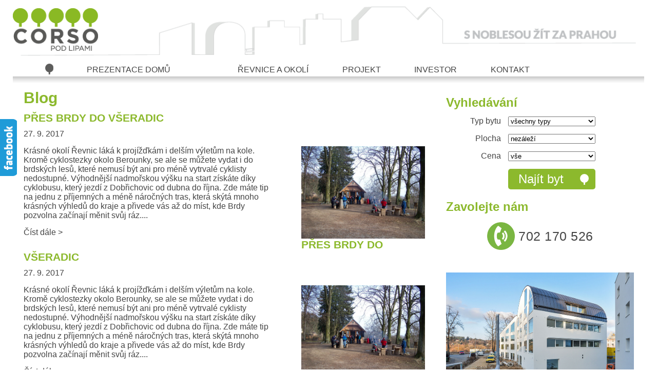

--- FILE ---
content_type: text/html; charset=UTF-8
request_url: https://www.corsopodlipami.cz/cs/blog
body_size: 8512
content:

<!DOCTYPE html>
<html>
	<head>
		<title>Corso - Blog</title>
		<meta http-equiv="content-language" content="cs" />
		<meta name="description" content="Corso - Blog" />
		<meta charset="UTF-8">
		<script>(function(w,d,s,l,i){w[l]=w[l]||[];w[l].push({'gtm.start':new Date().getTime(),event:'gtm.js'});var f=d.getElementsByTagName(s)[0],j=d.createElement(s),dl=l!='dataLayer'?'&l='+l:'';j.async=true;j.src='https://www.googletagmanager.com/gtm.js?id='+i+dl;f.parentNode.insertBefore(j,f);})(window,document,'script','dataLayer','GTM-PKVPMHN');</script>
		<meta name="viewport" content="width=device-width, minimum-scale=1.0, maximum-scale=1.0">
		<link rel="stylesheet" type="text/css" href="./../css/style.css">
		<link rel="stylesheet" href="./../fancybox/source/jquery.fancybox.css?v=2.1.5" type="text/css" media="screen">
		<script type="text/javascript" src="./../js/jquery-1.10.2.min.js"></script>
		<script type="text/javascript" src="./../fancybox/source/jquery.fancybox.pack.js?v=2.1.5"></script>
		<script type="text/javascript" src="./../responsiveTables/ng_responsive_tables.js"></script>
		<script type="text/javascript" src="./../js/jquery.tablesorter.min.js"></script>
		<script type="text/javascript" src="./../js/jquery.call.js"></script>
		<script type="text/javascript">
			$(document).ready(function() {
				$(".responsive").tablesorter();

				jQuery(function() {
					$('.responsive').ngResponsiveTables({
						smallPaddingCharNo : 13,
						mediumPaddingCharNo : 18,
						largePaddingCharNo : 30
					});
				});
			});
		</script>
		<!--[if lt IE 9]>
		<script src="http://html5shiv.googlecode.com/svn/trunk/html5.js"></script>
		<![endif]-->
	</head>
	<body class="cs" id="page">
	    <noscript><iframe src="https://www.googletagmanager.com/ns.html?id=GTM-PKVPMHN" height="0" width="0" style="display:none;visibility:hidden"></iframe></noscript>
		<header>
			<div class="wrapper">
				<a href="https://www.facebook.com/corsopodlipami/?fref=ts" class="facebook">&nbsp;</a>
				<a href="./../"><img class="logo" alt="Vítejte na corso.cz" src="./../pcs/logo.png"></a>
				<img class="profileIlu" alt="S noblesou žít za Prahou" src="./../pcs/zahlavi.gif">
				<!--<div class="langMenu">
					<a href="./../cs/blog" class="active">cz</a>
					<a href="./../en/blog">en</a>
				</div>-->
				<nav>
					<a href="./../" class="hmp">&nbsp;</a>
					<a href="./../cs/prezentace">Prezentace domů</a>
					<a href=""></a>
					<a href="./../cs/okoli">Řevnice a okolí</a>
					<a href="./../cs/projekt">Projekt</a>
					<a href="./../cs/investor">Investor</a>
					<a href="./../cs/kontakt">Kontakt</a>
					<span class="menuSwitch">&nbsp;</span>
					<span class="shadow">&nbsp;</span>
				</nav>
				<div class="reset"></div>
			</div>
		</header>



		<section>
  			<div class="wrapper">
  				<div class="centralCol">
  					<!--<div class="slideshowHolder">
	  						<a href="#" class="slideshow" id="slideshow1">
	  							<img src="./../pcs/int1.jpg" alt="">
	  							<strong>S noblesou žít za Prahou</strong>
	  							<div class="reset"></div>
	  						</a>
  					</div>-->
  					<h1>Blog</h1>
  					        
  					<article class="blogUnit">
  						<a href="./../cs/pres-brdy-do-vseradic">
	  						<h2>PŘES BRDY DO VŠERADIC</h2>
	  						<p class="date">27. 9. 2017</p>
	  						<div class="blogContent">
	  							<div class="blogText">
			  						<p>
			  							Krásné okolí Řevnic láká k projížďkám i delším výletům na kole. Kromě cyklostezky okolo Berounky, se ale se můžete vydat i do brdských lesů, které nemusí být ani pro méně vytrvalé cyklisty nedostupné. Výhodnější nadmořskou výšku na start získáte díky cyklobusu, který jezdí z Dobřichovic od dubna do října. Zde máte tip na jednu z příjemných a méně náročných tras, která skýtá mnoho krásných výhledů do kraje a přivede vás až do míst, kde Brdy pozvolna začínají měnit svůj ráz....
			  						</p>
			  						<p class="seeMore">Číst dále &gt;</p>
		  						</div>
		  						<div class="blogIlu">
		  							<img src="./../galerie/stranky/45/mnek-skalka_oberstven.jpg" class="image" alt="">
		  						</div>
	  						</div>
  						</a>
  					</article>
        
  					<article class="blogUnit">
  						<a href="./../cs/pres-brdy-do-vseradic">
	  						<h2>PŘES BRDY DO VŠERADIC</h2>
	  						<p class="date">27. 9. 2017</p>
	  						<div class="blogContent">
	  							<div class="blogText">
			  						<p>
			  							Krásné okolí Řevnic láká k projížďkám i delším výletům na kole. Kromě cyklostezky okolo Berounky, se ale se můžete vydat i do brdských lesů, které nemusí být ani pro méně vytrvalé cyklisty nedostupné. Výhodnější nadmořskou výšku na start získáte díky cyklobusu, který jezdí z Dobřichovic od dubna do října. Zde máte tip na jednu z příjemných a méně náročných tras, která skýtá mnoho krásných výhledů do kraje a přivede vás až do míst, kde Brdy pozvolna začínají měnit svůj ráz....
			  						</p>
			  						<p class="seeMore">Číst dále &gt;</p>
		  						</div>
		  						<div class="blogIlu">
		  							<img src="./../galerie/stranky/45/mnek-skalka_oberstven.jpg" class="image" alt="">
		  						</div>
	  						</div>
  						</a>
  					</article>
        
  					<article class="blogUnit">
  						<a href="./../cs/za-kulturou-do-lesa">
	  						<h2>ZA KULTUROU DO LESA</h2>
	  						<p class="date">22. 9. 2017</p>
	  						<div class="blogContent">
	  							<div class="blogText">
			  						<p>
			  							Začátkem léta začnou během víkendu od řevnického nádraží přes náměstí proudit skupinky lidí směřujících nahoru do lesa. Zatímco v dopoledních hodinách jde o turisty nebo houbaře, k večeru je téměř jisté, že je jejich cílem místní Lesní divadlo....
			  						</p>
			  						<p class="seeMore">Číst dále &gt;</p>
		  						</div>
		  						<div class="blogIlu">
		  							<img src="./../galerie/stranky/44/img_2347.jpg" class="image" alt="">
		  						</div>
	  						</div>
  						</a>
  					</article>
        
  					<article class="blogUnit">
  						<a href="./../cs/za-kulturou-do-lesa">
	  						<h2>ZA KULTUROU DO LESA</h2>
	  						<p class="date">22. 9. 2017</p>
	  						<div class="blogContent">
	  							<div class="blogText">
			  						<p>
			  							Začátkem léta začnou během víkendu od řevnického nádraží přes náměstí proudit skupinky lidí směřujících nahoru do lesa. Zatímco v dopoledních hodinách jde o turisty nebo houbaře, k večeru je téměř jisté, že je jejich cílem místní Lesní divadlo....
			  						</p>
			  						<p class="seeMore">Číst dále &gt;</p>
		  						</div>
		  						<div class="blogIlu">
		  							<img src="./../galerie/stranky/44/img_2347.jpg" class="image" alt="">
		  						</div>
	  						</div>
  						</a>
  					</article>
        
  					<article class="blogUnit">
  						<a href="./../cs/trendy-v-bydleni">
	  						<h2>CO TEĎ LETÍ V BYDLENÍ?</h2>
	  						<p class="date">4. 9. 2017</p>
	  						<div class="blogContent">
	  							<div class="blogText">
			  						<p>
			  							Jít s dobou a být za každou cenu moderní se leckdy nevyplácí a o bydlení to platí zvlášť. Novou kuchyň, koupelnu či sedačku totiž nezměníte tak snadno jako kabát. Současné trendy v bydlení jsou ale protentokrát velmi přívětivé a dá se říci, že když se jim přizpůsobíte, získáte velmi útulný a nadčasový interiér, který nebudete mít potřebu měnit ani za deset let....
			  						</p>
			  						<p class="seeMore">Číst dále &gt;</p>
		  						</div>
		  						<div class="blogIlu">
		  							<img src="./../galerie/stranky/43/lonice.jpg" class="image" alt="">
		  						</div>
	  						</div>
  						</a>
  					</article>
        
  					<article class="blogUnit">
  						<a href="./../cs/trendy-v-bydleni">
	  						<h2>CO TEĎ LETÍ V BYDLENÍ?</h2>
	  						<p class="date">4. 9. 2017</p>
	  						<div class="blogContent">
	  							<div class="blogText">
			  						<p>
			  							Jít s dobou a být za každou cenu moderní se leckdy nevyplácí a o bydlení to platí zvlášť. Novou kuchyň, koupelnu či sedačku totiž nezměníte tak snadno jako kabát. Současné trendy v bydlení jsou ale protentokrát velmi přívětivé a dá se říci, že když se jim přizpůsobíte, získáte velmi útulný a nadčasový interiér, který nebudete mít potřebu měnit ani za deset let....
			  						</p>
			  						<p class="seeMore">Číst dále &gt;</p>
		  						</div>
		  						<div class="blogIlu">
		  							<img src="./../galerie/stranky/43/lonice.jpg" class="image" alt="">
		  						</div>
	  						</div>
  						</a>
  					</article>
        
  					<article class="blogUnit">
  						<a href="./../cs/10-duvodu-proc-bydlet-za-prahou">
	  						<h2>10 DŮVODŮ, PROČ BYDLET ZA PRAHOU</h2>
	  						<p class="date">17. 8. 2017</p>
	  						<div class="blogContent">
	  							<div class="blogText">
			  						<p>
			  							V Praze je blaze, ale za humny je ještě lépe. Žít mimo ruch velkoměsta má prostě něco do sebe. A my v Řevnicích moc dobře víme, proč by nás odsud nedostali ani za nic....
			  						</p>
			  						<p class="seeMore">Číst dále &gt;</p>
		  						</div>
		  						<div class="blogIlu">
		  							<img src="./../galerie/stranky/42/24314a6f.jpg" class="image" alt="">
		  						</div>
	  						</div>
  						</a>
  					</article>
        
  					<article class="blogUnit">
  						<a href="./../cs/10-duvodu-proc-bydlet-za-prahou">
	  						<h2>10 DŮVODŮ, PROČ BYDLET ZA PRAHOU</h2>
	  						<p class="date">17. 8. 2017</p>
	  						<div class="blogContent">
	  							<div class="blogText">
			  						<p>
			  							V Praze je blaze, ale za humny je ještě lépe. Žít mimo ruch velkoměsta má prostě něco do sebe. A my v Řevnicích moc dobře víme, proč by nás odsud nedostali ani za nic....
			  						</p>
			  						<p class="seeMore">Číst dále &gt;</p>
		  						</div>
		  						<div class="blogIlu">
		  							<img src="./../galerie/stranky/42/24314a6f.jpg" class="image" alt="">
		  						</div>
	  						</div>
  						</a>
  					</article>
        
  					<article class="blogUnit">
  						<a href="./../cs/wwwcorsopodlipamicz-3">
	  						<h2>NA KOLE KOLEM BEROUNKY</h2>
	  						<p class="date">27. 5. 2017</p>
	  						<div class="blogContent">
	  							<div class="blogText">
			  						<p>
			  							Pro jízdu na kole jsou Řevnice svojí polohou doslova předurčené. Ne nadarmo se v okolí města v průběhu roku koná hned několik amatérských cyklistických závodů. Terény si zde nabízí velmi různorodé. Od pohodové projížďky po březích Berounky až po strmé výstupy na vrcholky Brd a následné adrenalinové sjezdy koryty vyschlých potoků dolů do údolí. My se dnes zaměříme na první možnost…...
			  						</p>
			  						<p class="seeMore">Číst dále &gt;</p>
		  						</div>
		  						<div class="blogIlu">
		  							<img src="./../galerie/stranky/39/img_2944_uprava.jpg" class="image" alt="">
		  						</div>
	  						</div>
  						</a>
  					</article>
        
  					<article class="blogUnit">
  						<a href="./../cs/wwwcorsopodlipamicz-3">
	  						<h2>NA KOLE KOLEM BEROUNKY</h2>
	  						<p class="date">27. 5. 2017</p>
	  						<div class="blogContent">
	  							<div class="blogText">
			  						<p>
			  							Pro jízdu na kole jsou Řevnice svojí polohou doslova předurčené. Ne nadarmo se v okolí města v průběhu roku koná hned několik amatérských cyklistických závodů. Terény si zde nabízí velmi různorodé. Od pohodové projížďky po březích Berounky až po strmé výstupy na vrcholky Brd a následné adrenalinové sjezdy koryty vyschlých potoků dolů do údolí. My se dnes zaměříme na první možnost…...
			  						</p>
			  						<p class="seeMore">Číst dále &gt;</p>
		  						</div>
		  						<div class="blogIlu">
		  							<img src="./../galerie/stranky/39/img_2944_uprava.jpg" class="image" alt="">
		  						</div>
	  						</div>
  						</a>
  					</article>
        
  					<article class="blogUnit">
  						<a href="./../cs/wwwcorsopodlipamicz-2">
	  						<h2>VZDĚLÁNÍ NA PRVNÍM MÍSTĚ</h2>
	  						<p class="date">17. 5. 2017</p>
	  						<div class="blogContent">
	  							<div class="blogText">
			  						<p>
			  							Jedním z nejdůležitějších kritérií při výběru nového domova je pro rodiny s malými dětmi dostupnost kvalitních vzdělávacích institucí. Nikdo nechce dělat každý den svým dětem taxikáře a vozit je do školy přes dva okresy. Jak jsou na tom z tohoto hlediska Řevnice? Jedním slovem skvěle! Základní škola se nachází necelých pět minut chůze od Corsa Pod Lipami a mateřská školka jen o dvě minuty dále....
			  						</p>
			  						<p class="seeMore">Číst dále &gt;</p>
		  						</div>
		  						<div class="blogIlu">
		  							<img src="./../galerie/stranky/38/shutterstock_377462956.jpg" class="image" alt="">
		  						</div>
	  						</div>
  						</a>
  					</article>
        
  					<article class="blogUnit">
  						<a href="./../cs/wwwcorsopodlipamicz-2">
	  						<h2>VZDĚLÁNÍ NA PRVNÍM MÍSTĚ</h2>
	  						<p class="date">17. 5. 2017</p>
	  						<div class="blogContent">
	  							<div class="blogText">
			  						<p>
			  							Jedním z nejdůležitějších kritérií při výběru nového domova je pro rodiny s malými dětmi dostupnost kvalitních vzdělávacích institucí. Nikdo nechce dělat každý den svým dětem taxikáře a vozit je do školy přes dva okresy. Jak jsou na tom z tohoto hlediska Řevnice? Jedním slovem skvěle! Základní škola se nachází necelých pět minut chůze od Corsa Pod Lipami a mateřská školka jen o dvě minuty dále....
			  						</p>
			  						<p class="seeMore">Číst dále &gt;</p>
		  						</div>
		  						<div class="blogIlu">
		  							<img src="./../galerie/stranky/38/shutterstock_377462956.jpg" class="image" alt="">
		  						</div>
	  						</div>
  						</a>
  					</article>
        
  					<article class="blogUnit">
  						<a href="./../cs/wwwcorsopodlipamicz-1">
	  						<h2>ŘEVNICKÁ GASTRONOMIE</h2>
	  						<p class="date">20. 4. 2017</p>
	  						<div class="blogContent">
	  							<div class="blogText">
			  						<p>
			  							Z hlediska špičkové gastronomie nejsou Řevnice zatím ničím výjimečné. V jedné internetové anketě asi přede dvěma lety mezi obyvateli města o nejlepší lokální restauraci vyhrál hostinec U Zrzavého paviána ze sousední obce Halouny. Časy se však pozvolna mění k lepšímu a…...
			  						</p>
			  						<p class="seeMore">Číst dále &gt;</p>
		  						</div>
		  						<div class="blogIlu">
		  							<img src="./../galerie/stranky/37/shutterstock_510634207.jpg" class="image" alt="">
		  						</div>
	  						</div>
  						</a>
  					</article>
        
  					<article class="blogUnit">
  						<a href="./../cs/wwwcorsopodlipamicz-1">
	  						<h2>ŘEVNICKÁ GASTRONOMIE</h2>
	  						<p class="date">20. 4. 2017</p>
	  						<div class="blogContent">
	  							<div class="blogText">
			  						<p>
			  							Z hlediska špičkové gastronomie nejsou Řevnice zatím ničím výjimečné. V jedné internetové anketě asi přede dvěma lety mezi obyvateli města o nejlepší lokální restauraci vyhrál hostinec U Zrzavého paviána ze sousední obce Halouny. Časy se však pozvolna mění k lepšímu a…...
			  						</p>
			  						<p class="seeMore">Číst dále &gt;</p>
		  						</div>
		  						<div class="blogIlu">
		  							<img src="./../galerie/stranky/37/shutterstock_510634207.jpg" class="image" alt="">
		  						</div>
	  						</div>
  						</a>
  					</article>
        
  					<article class="blogUnit">
  						<a href="./../cs/chytretechnologie">
	  						<h2>INTELIGENTNÍ ŘÍZENÍ DOMÁCNOSTI FLOWBOX</h2>
	  						<p class="date">15. 3. 2017</p>
	  						<div class="blogContent">
	  							<div class="blogText">
			  						<p>
			  							Corso Pod Lipami jde s dobou. V rámci celého areálu můžete použít Váš mobilní telefon/čipovou kartu pro vstupy do jednotlivých částí areálu popřípadě využit dalších služeb v rámci CPL. Všechny nabízené byty jsou vybaveny centrální řídící jednotkou FlowBox pro inteligentní řízení domácnosti. S její pomocí si na dálku prostřednictvím mobilního telefonu, tabletu či notebooku zatopíte, rozsvítíte, zatáhnete závěsy, zavřete okna či odemknete. Vše ovládáte také přímo v bytě pomocí dotykové obrazovky s jednotným a naprosto intuitivním uživatelským rozhraním. Celý systém reaguje na potřeby obyvatel s cílem zvýšit jejich pohodlí, zpříjemnit jim zábavu, zaručit co nejvyšší bezpečí a snížit náklady za energie na provoz bytu....
			  						</p>
			  						<p class="seeMore">Číst dále &gt;</p>
		  						</div>
		  						<div class="blogIlu">
		  							<img src="./../galerie/stranky/36/shutterstock_291164852.jpg" class="image" alt="">
		  						</div>
	  						</div>
  						</a>
  					</article>
        
  					<article class="blogUnit">
  						<a href="./../cs/chytretechnologie">
	  						<h2>INTELIGENTNÍ ŘÍZENÍ DOMÁCNOSTI FLOWBOX</h2>
	  						<p class="date">15. 3. 2017</p>
	  						<div class="blogContent">
	  							<div class="blogText">
			  						<p>
			  							Corso Pod Lipami jde s dobou. V rámci celého areálu můžete použít Váš mobilní telefon/čipovou kartu pro vstupy do jednotlivých částí areálu popřípadě využit dalších služeb v rámci CPL. Všechny nabízené byty jsou vybaveny centrální řídící jednotkou FlowBox pro inteligentní řízení domácnosti. S její pomocí si na dálku prostřednictvím mobilního telefonu, tabletu či notebooku zatopíte, rozsvítíte, zatáhnete závěsy, zavřete okna či odemknete. Vše ovládáte také přímo v bytě pomocí dotykové obrazovky s jednotným a naprosto intuitivním uživatelským rozhraním. Celý systém reaguje na potřeby obyvatel s cílem zvýšit jejich pohodlí, zpříjemnit jim zábavu, zaručit co nejvyšší bezpečí a snížit náklady za energie na provoz bytu....
			  						</p>
			  						<p class="seeMore">Číst dále &gt;</p>
		  						</div>
		  						<div class="blogIlu">
		  							<img src="./../galerie/stranky/36/shutterstock_291164852.jpg" class="image" alt="">
		  						</div>
	  						</div>
  						</a>
  					</article>
        
  					<article class="blogUnit">
  						<a href="./../cs/do-prahy-rychle-a-pohodln-">
	  						<h2>DO PRAHY RYCHLE A POHODLNĚ</h2>
	  						<p class="date">24. 2. 2017</p>
	  						<div class="blogContent">
	  							<div class="blogText">
			  						<p>
			  							Bydlení za Prahou sebou vždy přináší jednu zásadní otázku. Jak se co nejrychleji a nejpohodlněji dopravit do metropole? Za prací, vzděláním, sportem, kulturou a třeba i zábavou. Řevnice jsou z tohoto hlediska výjimečné. Do centra hlavního města se dostanete rychleji než z většiny okrajových pražských čtvrtí....
			  						</p>
			  						<p class="seeMore">Číst dále &gt;</p>
		  						</div>
		  						<div class="blogIlu">
		  							<img src="./../galerie/stranky/35/corso_web_vlakem_lesemiikopie.jpg" class="image" alt="">
		  						</div>
	  						</div>
  						</a>
  					</article>
        
  					<article class="blogUnit">
  						<a href="./../cs/do-prahy-rychle-a-pohodln-">
	  						<h2>DO PRAHY RYCHLE A POHODLNĚ</h2>
	  						<p class="date">24. 2. 2017</p>
	  						<div class="blogContent">
	  							<div class="blogText">
			  						<p>
			  							Bydlení za Prahou sebou vždy přináší jednu zásadní otázku. Jak se co nejrychleji a nejpohodlněji dopravit do metropole? Za prací, vzděláním, sportem, kulturou a třeba i zábavou. Řevnice jsou z tohoto hlediska výjimečné. Do centra hlavního města se dostanete rychleji než z většiny okrajových pražských čtvrtí....
			  						</p>
			  						<p class="seeMore">Číst dále &gt;</p>
		  						</div>
		  						<div class="blogIlu">
		  							<img src="./../galerie/stranky/35/corso_web_vlakem_lesemiikopie.jpg" class="image" alt="">
		  						</div>
	  						</div>
  						</a>
  					</article>
        
  					<article class="blogUnit">
  						<a href="./../cs/http-wwwcorsopodlipamicz-cs-blog">
	  						<h2>ČAS MASOPUSTNÍ</h2>
	  						<p class="date">16. 2. 2017</p>
	  						<div class="blogContent">
	  							<div class="blogText">
			  						<p>
			  							Konec zimy je v údolí Berounky tradičně zasvěcen masopustům. Tato lidová veselice, spojená s hudbou, tancem, průvodem maškar a bohatstvím jídla i pití zde zažívá v posledních letech neobyčejnou renesanci. Na fašank, jak se také jinak masopustu říká, můžete do některé ze zdejších vesnic či městeček vyrazit prakticky každý víkend....
			  						</p>
			  						<p class="seeMore">Číst dále &gt;</p>
		  						</div>
		  						<div class="blogIlu">
		  							<img src="./../galerie/stranky/34/ssl25485.jpg" class="image" alt="">
		  						</div>
	  						</div>
  						</a>
  					</article>
        
  					<article class="blogUnit">
  						<a href="./../cs/http-wwwcorsopodlipamicz-cs-blog">
	  						<h2>ČAS MASOPUSTNÍ</h2>
	  						<p class="date">16. 2. 2017</p>
	  						<div class="blogContent">
	  							<div class="blogText">
			  						<p>
			  							Konec zimy je v údolí Berounky tradičně zasvěcen masopustům. Tato lidová veselice, spojená s hudbou, tancem, průvodem maškar a bohatstvím jídla i pití zde zažívá v posledních letech neobyčejnou renesanci. Na fašank, jak se také jinak masopustu říká, můžete do některé ze zdejších vesnic či městeček vyrazit prakticky každý víkend....
			  						</p>
			  						<p class="seeMore">Číst dále &gt;</p>
		  						</div>
		  						<div class="blogIlu">
		  							<img src="./../galerie/stranky/34/ssl25485.jpg" class="image" alt="">
		  						</div>
	  						</div>
  						</a>
  					</article>
        
  					<article class="blogUnit">
  						<a href="./../cs/wwwcorsopodlipamicz">
	  						<h2>VZHŮRU NA BĚŽKY</h2>
	  						<p class="date">3. 2. 2017</p>
	  						<div class="blogContent">
	  							<div class="blogText">
			  						<p>
			  							Zima letos konečně po letech ukazuje svojí přívětivější tvář. Mráz a sníh sevřel celou republiku a na vrcholcích Brd panují takřka ideální běžkařské podmínky. Vydat se za nimi můžete pěšky s lyžemi na zádech přímo z Řevnic. Čeká vás ale pořádný pěší výšlap. Nezoufejte, jet se dá i autem a cesta na Hřebeny vám nezabere víc než 10 minut....
			  						</p>
			  						<p class="seeMore">Číst dále &gt;</p>
		  						</div>
		  						<div class="blogIlu">
		  							<img src="./../galerie/stranky/33/ssl25468.jpg" class="image" alt="">
		  						</div>
	  						</div>
  						</a>
  					</article>
        
  					<article class="blogUnit">
  						<a href="./../cs/wwwcorsopodlipamicz">
	  						<h2>VZHŮRU NA BĚŽKY</h2>
	  						<p class="date">3. 2. 2017</p>
	  						<div class="blogContent">
	  							<div class="blogText">
			  						<p>
			  							Zima letos konečně po letech ukazuje svojí přívětivější tvář. Mráz a sníh sevřel celou republiku a na vrcholcích Brd panují takřka ideální běžkařské podmínky. Vydat se za nimi můžete pěšky s lyžemi na zádech přímo z Řevnic. Čeká vás ale pořádný pěší výšlap. Nezoufejte, jet se dá i autem a cesta na Hřebeny vám nezabere víc než 10 minut....
			  						</p>
			  						<p class="seeMore">Číst dále &gt;</p>
		  						</div>
		  						<div class="blogIlu">
		  							<img src="./../galerie/stranky/33/ssl25468.jpg" class="image" alt="">
		  						</div>
	  						</div>
  						</a>
  					</article>
        
  					<article class="blogUnit">
  						<a href="./../cs/100-let-lesniho-divadla-">
	  						<h2>100 let Lesního divadla</h2>
	  						<p class="date">21. 6. 2016</p>
	  						<div class="blogContent">
	  							<div class="blogText">
			  						<p>
			  							Místo střechy širé nebe. Místo světel měsíční svit. K tomu neopakovatelná vůně lesa. Že jste to v divadle nikdy nezažili? Tak to jste ještě nebyli v řevnickém Lesním divadle, jehož hrdým partnerem je i Corso pod Lipami....
			  						</p>
			  						<p class="seeMore">Číst dále &gt;</p>
		  						</div>
		  						<div class="blogIlu">
		  							<img src="./../galerie/stranky/31/lesnak02.jpg" class="image" alt="">
		  						</div>
	  						</div>
  						</a>
  					</article>
        
  					<article class="blogUnit">
  						<a href="./../cs/100-let-lesniho-divadla-">
	  						<h2>100 let Lesního divadla</h2>
	  						<p class="date">21. 6. 2016</p>
	  						<div class="blogContent">
	  							<div class="blogText">
			  						<p>
			  							Místo střechy širé nebe. Místo světel měsíční svit. K tomu neopakovatelná vůně lesa. Že jste to v divadle nikdy nezažili? Tak to jste ještě nebyli v řevnickém Lesním divadle, jehož hrdým partnerem je i Corso pod Lipami....
			  						</p>
			  						<p class="seeMore">Číst dále &gt;</p>
		  						</div>
		  						<div class="blogIlu">
		  							<img src="./../galerie/stranky/31/lesnak02.jpg" class="image" alt="">
		  						</div>
	  						</div>
  						</a>
  					</article>
        
  					<article class="blogUnit">
  						<a href="./../cs/revnice-privitaly-kralovsky-pruvod-cisare-karl">
	  						<h2>Řevnice přivítaly Královský průvod císaře Karla IV.</h2>
	  						<p class="date">10. 6. 2016</p>
	  						<div class="blogContent">
	  							<div class="blogText">
			  						<p>
			  							Stovky lidí přišly pozdravit historický královský průvod vedený císařem Karlem IV. a jeho manželkou Eliškou Pomořanskou, který jako každoročně dorazil na náměstí Krále Jiřího z Poděbrad. Slavností zdravice se ujal starosta města Tomáš Smrčka, následovaný delegací místních spolků a ochotníků. Císaře, u příležitosti oslav 100. výročí Lesního divadla, požádal o udělení práva divadelního a ten mu ho blahosklonně udělil....
			  						</p>
			  						<p class="seeMore">Číst dále &gt;</p>
		  						</div>
		  						<div class="blogIlu">
		  							<img src="./../galerie/stranky/30/pruvod.jpg" class="image" alt="">
		  						</div>
	  						</div>
  						</a>
  					</article>
        
  					<article class="blogUnit">
  						<a href="./../cs/revnice-privitaly-kralovsky-pruvod-cisare-karl">
	  						<h2>Řevnice přivítaly Královský průvod císaře Karla IV.</h2>
	  						<p class="date">10. 6. 2016</p>
	  						<div class="blogContent">
	  							<div class="blogText">
			  						<p>
			  							Stovky lidí přišly pozdravit historický královský průvod vedený císařem Karlem IV. a jeho manželkou Eliškou Pomořanskou, který jako každoročně dorazil na náměstí Krále Jiřího z Poděbrad. Slavností zdravice se ujal starosta města Tomáš Smrčka, následovaný delegací místních spolků a ochotníků. Císaře, u příležitosti oslav 100. výročí Lesního divadla, požádal o udělení práva divadelního a ten mu ho blahosklonně udělil....
			  						</p>
			  						<p class="seeMore">Číst dále &gt;</p>
		  						</div>
		  						<div class="blogIlu">
		  							<img src="./../galerie/stranky/30/pruvod.jpg" class="image" alt="">
		  						</div>
	  						</div>
  						</a>
  					</article>
        
  					<article class="blogUnit">
  						<a href="./../cs/zakladni-kameny-corsa-pod-lipami-slavnostne-po">
	  						<h2>Základní kameny Corsa Pod Lipami slavnostně položeny</h2>
	  						<p class="date">18. 11. 2015</p>
	  						<div class="blogContent">
	  							<div class="blogText">
			  						<p>
			  							Symbolicky dne 11.11., na svátek sv. Martina, byly položeny základní kameny všech vilových domů Corsa Pod Lipami. Slavnostního odpoledne se vedle zástupců investora a představitelů města Řevnice zúčastnila i autorka celého projektu &ndash;...
			  						</p>
			  						<p class="seeMore">Číst dále &gt;</p>
		  						</div>
		  						<div class="blogIlu">
		  							<img src="./../galerie/stranky/27/zakladnisutry.jpg" class="image" alt="">
		  						</div>
	  						</div>
  						</a>
  					</article>
        
  					<article class="blogUnit">
  						<a href="./../cs/zakladni-kameny-corsa-pod-lipami-slavnostne-po">
	  						<h2>Základní kameny Corsa Pod Lipami slavnostně položeny</h2>
	  						<p class="date">18. 11. 2015</p>
	  						<div class="blogContent">
	  							<div class="blogText">
			  						<p>
			  							Symbolicky dne 11.11., na svátek sv. Martina, byly položeny základní kameny všech vilových domů Corsa Pod Lipami. Slavnostního odpoledne se vedle zástupců investora a představitelů města Řevnice zúčastnila i autorka celého projektu &ndash;...
			  						</p>
			  						<p class="seeMore">Číst dále &gt;</p>
		  						</div>
		  						<div class="blogIlu">
		  							<img src="./../galerie/stranky/27/zakladnisutry.jpg" class="image" alt="">
		  						</div>
	  						</div>
  						</a>
  					</article>
        
  					<article class="blogUnit">
  						<a href="./../cs/polozeni-zakladniho-kamene-projektu-corso-pod-">
	  						<h2>Pozvánka na položení základního kamene</h2>
	  						<p class="date">9. 11. 2015</p>
	  						<div class="blogContent">
	  							<div class="blogText">
			  						<p>
			  							11.11.2015 v 15:30 bude položen základní kámen nového komplexu Corso pod Lipami. Jste srdečně zváni!...
			  						</p>
			  						<p class="seeMore">Číst dále &gt;</p>
		  						</div>
		  						<div class="blogIlu">
		  							<img src="./../galerie/stranky/26/snmekobrazovky2015-11-09v18.23.00kopie.jpg" class="image" alt="">
		  						</div>
	  						</div>
  						</a>
  					</article>
        
  					<article class="blogUnit">
  						<a href="./../cs/polozeni-zakladniho-kamene-projektu-corso-pod-">
	  						<h2>Pozvánka na položení základního kamene</h2>
	  						<p class="date">9. 11. 2015</p>
	  						<div class="blogContent">
	  							<div class="blogText">
			  						<p>
			  							11.11.2015 v 15:30 bude položen základní kámen nového komplexu Corso pod Lipami. Jste srdečně zváni!...
			  						</p>
			  						<p class="seeMore">Číst dále &gt;</p>
		  						</div>
		  						<div class="blogIlu">
		  							<img src="./../galerie/stranky/26/snmekobrazovky2015-11-09v18.23.00kopie.jpg" class="image" alt="">
		  						</div>
	  						</div>
  						</a>
  					</article>
        
  					<article class="blogUnit">
  						<a href="./../cs/prvni-zakladni-kamen-corsa-bude-z-toskanka">
	  						<h2>První základní kámen Corsa bude z Toskánka</h2>
	  						<p class="date">21. 10. 2015</p>
	  						<div class="blogContent">
	  							<div class="blogText">
			  						<p>
			  							Jak pokračují přípravy stavby projektu Corso pod lipami? Na stavebním povolení právě zaschlo razítko. Celý pozemek byl kompletně vysekán. Přípravy na zahájení zemních prací spojených se zakládáním budov právě finišují.


Jak se můžete dočíst na...
			  						</p>
			  						<p class="seeMore">Číst dále &gt;</p>
		  						</div>
		  						<div class="blogIlu">
		  							<img src="./../galerie/stranky/25/shutterstock_315511793.jpg" class="image" alt="">
		  						</div>
	  						</div>
  						</a>
  					</article>
        
  					<article class="blogUnit">
  						<a href="./../cs/prvni-zakladni-kamen-corsa-bude-z-toskanka">
	  						<h2>První základní kámen Corsa bude z Toskánka</h2>
	  						<p class="date">21. 10. 2015</p>
	  						<div class="blogContent">
	  							<div class="blogText">
			  						<p>
			  							Jak pokračují přípravy stavby projektu Corso pod lipami? Na stavebním povolení právě zaschlo razítko. Celý pozemek byl kompletně vysekán. Přípravy na zahájení zemních prací spojených se zakládáním budov právě finišují.


Jak se můžete dočíst na...
			  						</p>
			  						<p class="seeMore">Číst dále &gt;</p>
		  						</div>
		  						<div class="blogIlu">
		  							<img src="./../galerie/stranky/25/shutterstock_315511793.jpg" class="image" alt="">
		  						</div>
	  						</div>
  						</a>
  					</article>
        
  					<article class="blogUnit">
  						<a href="./../cs/dustojnost-svoboda-a-skromnost">
	  						<h2>Důstojnost, svoboda a skromnost</h2>
	  						<p class="date">6. 10. 2015</p>
	  						<div class="blogContent">
	  							<div class="blogText">
			  						<p>
			  							Architektka Alena Šrámková je jedinečná osobnost s velmi svébytným pohledem na život. Ve svém skromném a přitom velkoryse pojatém domku za Prahou nás přivítala sklenkou dobré whisky. Pak už jsme jen dlouze povídali a nahlas uvažovali &ndash; o...
			  						</p>
			  						<p class="seeMore">Číst dále &gt;</p>
		  						</div>
		  						<div class="blogIlu">
		  							<img src="./../galerie/stranky/24/fotosramkova.jpg" class="image" alt="">
		  						</div>
	  						</div>
  						</a>
  					</article>
        
  					<article class="blogUnit">
  						<a href="./../cs/dustojnost-svoboda-a-skromnost">
	  						<h2>Důstojnost, svoboda a skromnost</h2>
	  						<p class="date">6. 10. 2015</p>
	  						<div class="blogContent">
	  							<div class="blogText">
			  						<p>
			  							Architektka Alena Šrámková je jedinečná osobnost s velmi svébytným pohledem na život. Ve svém skromném a přitom velkoryse pojatém domku za Prahou nás přivítala sklenkou dobré whisky. Pak už jsme jen dlouze povídali a nahlas uvažovali &ndash; o...
			  						</p>
			  						<p class="seeMore">Číst dále &gt;</p>
		  						</div>
		  						<div class="blogIlu">
		  							<img src="./../galerie/stranky/24/fotosramkova.jpg" class="image" alt="">
		  						</div>
	  						</div>
  						</a>
  					</article>
        
  					<article class="blogUnit">
  						<a href="./../cs/kazdy-dum-bude-mit-sve-jmeno">
	  						<h2>Každý dům bude mít své jméno</h2>
	  						<p class="date">20. 6. 2015</p>
	  						<div class="blogContent">
	  							<div class="blogText">
			  						<p>
			  							Před dvěma roky zastupitelstvo města Řevnice vybralo vítězný projekt kultivace nevyužité proluky mezi náměstím a přednádražním prostorem. U zastupitelů zvítězila architektonická studie Corso Pod Lipami od Aleny Šrámkové. Tato první dáma české architektury je přesvědčila promyšleným projektem, bohatými zkušenostmi i vřelým vztahem k Řevnicím. Výstavba svým umístěním výrazným způsobem ovlivní veřejný prostor v samotném centru města. Věřme, že pozitivně. Život, dílo a názory Aleny Šrámkové jsou toho zárukou....
			  						</p>
			  						<p class="seeMore">Číst dále &gt;</p>
		  						</div>
		  						<div class="blogIlu">
		  							<img src="./../galerie/stranky/23/4429d904.jpg" class="image" alt="">
		  						</div>
	  						</div>
  						</a>
  					</article>
        
  					<article class="blogUnit">
  						<a href="./../cs/kazdy-dum-bude-mit-sve-jmeno">
	  						<h2>Každý dům bude mít své jméno</h2>
	  						<p class="date">20. 6. 2015</p>
	  						<div class="blogContent">
	  							<div class="blogText">
			  						<p>
			  							Před dvěma roky zastupitelstvo města Řevnice vybralo vítězný projekt kultivace nevyužité proluky mezi náměstím a přednádražním prostorem. U zastupitelů zvítězila architektonická studie Corso Pod Lipami od Aleny Šrámkové. Tato první dáma české architektury je přesvědčila promyšleným projektem, bohatými zkušenostmi i vřelým vztahem k Řevnicím. Výstavba svým umístěním výrazným způsobem ovlivní veřejný prostor v samotném centru města. Věřme, že pozitivně. Život, dílo a názory Aleny Šrámkové jsou toho zárukou....
			  						</p>
			  						<p class="seeMore">Číst dále &gt;</p>
		  						</div>
		  						<div class="blogIlu">
		  							<img src="./../galerie/stranky/23/4429d904.jpg" class="image" alt="">
		  						</div>
	  						</div>
  						</a>
  					</article>
    

			<a href="http://www.corsopodlipami.cz/cs/blog">
				<article class="supportBox blogBox">
					<h2>Aktuální
akce v regionu</h2>
					<span class="circleArrow">čtěte blog</span>
					<img class="supportPic" src="./../galerie/bannery/4.jpg" alt="">
				</article>
			</a>
  			<a onclick="window.open(this.href,'_blank');return false;" href="https://www.youtube.com/watch?v=d5z2SF82Hvw" class="fancybox">
				<article class="supportBox">
	  				<img class="supportPic videoBox" src="./../pcs/video-sml.png" alt="">
	  				<span class="video">&nbsp;</span>
					<span class="circleArrow">video</span>
	  				<div class="reset"></div>
				</article>
  			</a>
			<a href="http://www.corsopodlipami.cz/cs/blog">
				<article class="supportBox locationBox">
					<h2>Aktuální
akce v regionu</h2>
					<span class="circleArrow">čtěte blog</span>
					<img class="supportPic" src="./../galerie/bannery/4.jpg" alt="">
				</article>
			</a>
			<a href="http://www.corsopodlipami.cz/cs/okoli">
				<article class="supportBox projectBox">
					<h2>Atraktivní
místa v okolí</h2>
					<span class="circleArrow">objevujte okolí</span>
					<img class="supportPic" src="./../galerie/bannery/5.jpg" alt="">
				</article>
			</a>
			<a href="http://www.corsopodlipami.cz/cs/okoli">
				<article class="supportBox ">
					<h2>Atraktivní
místa v okolí</h2>
					<span class="circleArrow">objevujte okolí</span>
					<img class="supportPic" src="./../galerie/bannery/5.jpg" alt="">
				</article>
			</a>
			<a href="http://www.corsopodlipami.cz/cs/projekt">
				<article class="supportBox ">
					<h2>Osobnost
architektky</h2>
					<span class="circleArrow">Ing. Arch. Šrámková</span>
					<img class="supportPic" src="./../galerie/bannery/6.jpg" alt="">
				</article>
			</a>
			<a href="http://www.corsopodlipami.cz/cs/projekt">
				<article class="supportBox ">
					<h2>Osobnost
architektky</h2>
					<span class="circleArrow">Ing. Arch. Šrámková</span>
					<img class="supportPic" src="./../galerie/bannery/6.jpg" alt="">
				</article>
			</a>
			<div class="reset"></div>
		</div>

				<div class="rightCol">
					<article class="searchBox">
						<h2>Vyhledávání</h2>
						<form action="./../cs/" method="post">
							<fieldset>
								<div class="formRow">
									<label for="">Typ bytu</label>
									<select name="idtypu">
										<option value="0" selected="selected">všechny typy</option>
										<option value="1">1+kk</option>
										<option value="2">2+kk</option>
										<option value="3">3+kk</option>
										<option value="4">4+kk</option>
										<option value="6">2+kk mezonet</option>
										<option value="7">3+kk mezonet</option>
										<option value="8">4+kk mezonet</option>
										<option value="10">nebytové prostory</option>
									</select> 
								</div>
								<div class="formRow">
									<label for="">Plocha</label>
									<select name="metraz">
										<option value="0" selected="selected">nezáleží</option>
										<option value="70">do 70 m&sup2;</option>
										<option value="80">70 - 80 m&sup2;</option>
										<option value="90">80 - 90 m&sup2;</option>
										<option value="100">90 - 100 m&sup2;</option>
										<option value="1000">nad 100 m&sup2;</option>
									</select>
								</div>
								<div class="formRow">
									<label for="">Cena</label>
									<select name="cena">
									  <option value="0" selected="selected">vše</option>
									  <option value="1">2,5 - 4 mil. Kč</option>
									  <option value="2">4 - 5 mil. Kč</option>
									  <option value="3">nad 5 mil. Kč</option>
									</select>
								</div>
								
								<div class="formRow">
									<label for=""></label>
									<input type="submit" value="Najít byt" class="submit">
								</div>
							</fieldset>
						</form>
						<article class="contactUs">
							<h2>Zavolejte nám</h2>
							<a href="./../cs/kontakt">
								<div class="innerContactUs">
									<h3><span class="callUs">&nbsp;</span> 702 170 526</h3>
								</div>
							</a>
						</article>
					</article>

					<article class="bannerBox">
						<a href="" class="fancyboxX">
							<div class="gallBox">
								<img class="image" src="./../galerie/bannery/28.jpg" alt="Aktuální stav výstavby">
								<p>
								    <strong>Aktuální stav výstavby</strong>
								    								</p>
								<div class="reset"></div>
							</div>
						</a>
						<div class="reset"></div>
					</article>
					<article class="bannerBox">
						<a href="" class="fancyboxX">
							<div class="gallBox">
								<img class="image" src="./../galerie/bannery/28.jpg" alt="Aktuální stav výstavby">
								<p>
								    <strong>Aktuální stav výstavby</strong>
								    								</p>
								<div class="reset"></div>
							</div>
						</a>
						<div class="reset"></div>
					</article>
					<article class="bannerBox">
						<a href="" class="fancyboxX">
							<div class="gallBox">
								<img class="image" src="./../galerie/bannery/27.jpg" alt="NEBYTOVÉ PROSTORY">
								<p>
								    <strong>NEBYTOVÉ PROSTORY</strong>
								    Součástí bytového komplexu nabízíme k pronájmu i nebytové prostory. Informace v kanceláři								</p>
								<div class="reset"></div>
							</div>
						</a>
						<div class="reset"></div>
					</article>
					<article class="bannerBox">
						<a href="" class="fancyboxX">
							<div class="gallBox">
								<img class="image" src="./../galerie/bannery/27.jpg" alt="NEBYTOVÉ PROSTORY">
								<p>
								    <strong>NEBYTOVÉ PROSTORY</strong>
								    Součástí bytového komplexu nabízíme k pronájmu i nebytové prostory. Informace v kanceláři								</p>
								<div class="reset"></div>
							</div>
						</a>
						<div class="reset"></div>
					</article>
					<article class="bannerBox">
						<a href="" class="fancyboxX">
							<div class="gallBox">
								<img class="image" src="./../galerie/bannery/26" alt="Aktuální stav prodeje">
								<p>
								    <strong>Aktuální stav prodeje</strong>
								    Prodáno již přes 90 % bytů								</p>
								<div class="reset"></div>
							</div>
						</a>
						<div class="reset"></div>
					</article>
					<article class="bannerBox">
						<a href="" class="fancyboxX">
							<div class="gallBox">
								<img class="image" src="./../galerie/bannery/26" alt="Aktuální stav prodeje">
								<p>
								    <strong>Aktuální stav prodeje</strong>
								    Prodáno již přes 90 % bytů								</p>
								<div class="reset"></div>
							</div>
						</a>
						<div class="reset"></div>
					</article>
					<article class="bannerBox">
						<a href="https://www.facebook.com/corsopodlipami/?fref=ts" class="fancyboxX">
							<div class="gallBox">
								<img class="image" src="./../galerie/bannery/25.jpg" alt="Virtuální prohlídka bytu">
								<p>
								    <strong>Virtuální prohlídka bytu</strong>
								    Navštivte náš FACEBOOK a podívejte se na virtuální zpracování bytu v domě OTÝLIE								</p>
								<div class="reset"></div>
							</div>
						</a>
						<div class="reset"></div>
					</article>
					<article class="bannerBox">
						<a href="https://www.facebook.com/corsopodlipami/?fref=ts" class="fancyboxX">
							<div class="gallBox">
								<img class="image" src="./../galerie/bannery/25.jpg" alt="Virtuální prohlídka bytu">
								<p>
								    <strong>Virtuální prohlídka bytu</strong>
								    Navštivte náš FACEBOOK a podívejte se na virtuální zpracování bytu v domě OTÝLIE								</p>
								<div class="reset"></div>
							</div>
						</a>
						<div class="reset"></div>
					</article>
					<article class="bannerBox">
						<a href="" class="fancyboxX">
							<div class="gallBox">
								<img class="image" src="./../galerie/bannery/16.jpg" alt="ZELENÉ ZAHRADY">
								<p>
								    <strong>ZELENÉ ZAHRADY</strong>
								    Střešní terasa může poskytnout příjemné posezení								</p>
								<div class="reset"></div>
							</div>
						</a>
						<div class="reset"></div>
					</article>
					<article class="bannerBox">
						<a href="" class="fancyboxX">
							<div class="gallBox">
								<img class="image" src="./../galerie/bannery/16.jpg" alt="ZELENÉ ZAHRADY">
								<p>
								    <strong>ZELENÉ ZAHRADY</strong>
								    Střešní terasa může poskytnout příjemné posezení								</p>
								<div class="reset"></div>
							</div>
						</a>
						<div class="reset"></div>
					</article>
				</div>
				<div class="reset"></div>
			</div>
		</section>
		
		<footer>
			<div class="wrapper">
				<div class="leftFootCol">
					<h3>Adresa</h3>
					<p>Kancelář Corso<br />
Nám. Krále Jiřího z Poděbrad 2<br />
Řevnice, 252 30, ČR</p>				</div>
				<div class="centerFootCol">
					<h3>Adresa</h3>
					<p>Kancelář Corso<br />
Nám. Krále Jiřího z Poděbrad 2<br />
Řevnice, 252 30, ČR</p>				</div>
				<div class="rightFootCol">
					<article>
						<h3>Kontakt</h3>
						<p>E-mail: <a href="mailto:info@corsopodlipami.cz">info@corsopodlipami.cz</a><br />
Telefon: +420 702 170 526</p>

<p>Telefon: +420 775 335 880</p>					</article>
					<article>
						<h3>Kontakt</h3>
						<p>E-mail: <a href="mailto:info@corsopodlipami.cz">info@corsopodlipami.cz</a><br />
Telefon: +420 702 170 526</p>

<p>Telefon: +420 775 335 880</p>					</article>
				</div>
				<div class="reset"></div>
				
				<div class="copyright">
					<p>
						&copy; Corso s.r.o. 2026 / all rights reserved<br>
						design Silvie Klempererová / výroba <a href="http://www.hmsdesign.cz">HMS Design</a>
					</p>
				</div>
				
			</div>
		</footer>
				<div class="jQHelp"></div>
		
	    <script type="text/javascript">
        (function(i,s,o,g,r,a,m){i['GoogleAnalyticsObject']=r;i[r]=i[r]||function(){
        (i[r].q=i[r].q||[]).push(arguments)},i[r].l=1*new Date();a=s.createElement(o),
        m=s.getElementsByTagName(o)[0];a.async=1;a.src=g;m.parentNode.insertBefore(a,m)
        })(window,document,'script','//www.google-analytics.com/analytics.js','ga');

        ga('create', 'UA-38281928-8', 'auto');
        ga('send', 'pageview');
        </script>
   
        <script type="text/javascript">
        /* <![CDATA[ */
        var seznam_retargeting_id = 37524;
        /* ]]> */
        </script>
        
        <script type="text/javascript" src="//c.imedia.cz/js/retargeting.js"></script>
        
        <script type="text/javascript">
        /* <![CDATA[ */
        var seznam_retargeting_id = 41224;
        /* ]]> */
        </script>
        <script type="text/javascript" src="//c.imedia.cz/js/retargeting.js"></script>
   
   </body>
   
</html>


--- FILE ---
content_type: text/css
request_url: https://www.corsopodlipami.cz/css/style.css
body_size: 4299
content:
/*
 *
 * red #f40056
 */


body {
	margin:0;
	padding:0;
	font-family:"Helvetica", "Arial";
	color:#444;
	min-width:320px;
}

.colorMod {
	color:#444;
}

a {
	color:inherit;
	text-decoration:none;
}

.msgOk, .msgNok {
	margin: 0 2.6%;
	margin-bottom: 10px;
	padding: 10px;
	background-color: #1f9bd8;
	display: inline-block;
	color: #fff;
	font-weight: bold;
}

.msgNok {
	background-color:#f40056;
}

a:hover {
	text-decoration:underline;
}

a img {
	border:0;
}

h1, h2, h3, h4, h5, p {
	margin:0;
	padding:0;
}

h1, .h1 {
	color:#8CB92D;
	padding-bottom:13px;
	font-size:30px;
}

h2 {
	padding-bottom:13px;
	color:#8CB92D;
}

.wrapper {
	max-width:1300px;
	margin:0 auto;
	position:relative;
	padding:0 25px;
}

.supportPic {
	position:absolute;
	top:0;
	left:0;
	width:100%;
	height:100%;
	z-index:30;
	display:none;
}

.supportPic.videoBox {
	display:block;
}

.supportBox:hover .supportPic {
	display:block;
}

.profileIlu {
	width:100%;
	float:left;
}

.logo {
	position:absolute;
	width:13%;
	top:0;
	left:25px;
	padding-top:16px;
}

.langMenu {
	position:absolute;
	top:20px;
	right:45px;
	text-transform: uppercase;
}

.langMenu a{
	margin-left:20px;
	display:inline-block;
}

.centralCol p, .centralCol h2, .centralCol h1, .floors, .floorMap, .centralCol form, .flat, .flatInfo {
	padding:0 2.6%;
	margin-bottom:15px;
}

.flatInfo {
	margin-bottom:0;
}

.leftFlat, .rightFlat {
	float:left;
	width:48%;
	padding-bottom:15px;
}

.rightFlat table {
	width:100%;
}

.leftFlat p, .leftFlat h1, .rightFlat p, .rightFlat h1 {
	padding:0;
}

.leftFlat {
	padding-right:2%;
}

.rightFlat {
	padding-left:2%;
}

.centralCol form {
	padding-right:0;
	margin-right:5%;
}

.cenTable .list {
	width:94.8%;
	margin:0 2.6%;
}

.cenTable {
	margin-bottom:20px;
	clear:both;
}

.centralCol h1 {
	margin-top:25px;
	margin-bottom:10px;
}

.centralCol h2 {
	font-size:30px;
	margin-bottom:10px;
}

a.active {
	color:#8cb92d;
}

input, textarea {
	border:0;
	background-color:#e1e1e1;
}

.reserve label {
	width:30%;
}

.reserve label, .reserve input {
	display:inline-block;
}

.box-flat {
	position: absolute;
	top: 0;
	left: 0;
	display: none;
	width: 180px;
	background-color: #fff;
	padding: 15px;
	border: 1px solid #706e6f;
}

.reserve input, .reserve select {
	font-size:17px;
	width:66%;
	padding:1%;
}

.doubleUnit {
	width:100%;
	margin-bottom:10px;
}

textarea {
	width:78.6%;
	padding:1%;
	font-size:17px;
	margin:0;
}

.doubleUnit label {
	width:13.5%;
	vertical-align:top;
}

.reserve {
	box-shadow:12px 12px 9px #aaa;
	padding-bottom:20px;
}

.unit {
	width:45%;
	padding-right:5%;
	margin-bottom:10px;
	float:left;
}

header nav {
	clear:both;
	position:relative;
	padding:4px 0;
	z-index:5000;
	background-color:#fff;
}

header nav a, .menuSwitch {
	display:inline-block;
	padding-left:5%;
	height:23px;
	line-height:28px;
	text-transform: uppercase;
}

.menuSwitch {
	background-color:#8CB92D;
	display:none;
	background-image:url("../pcs/lines.gif");
	background-repeat:no-repeat;
	background-position:center;
	cursor:pointer;
}

a.hmp {
	background-image:url("../pcs/tree.png");
	width:17px;
	background-repeat:no-repeat;
	background-position:right bottom;
}

a.hmp:hover {
	text-decoration:none;
}

.hidden {
	display:none;
}

nav a.active {
	color:#8CB92D;
}

form, fieldset {
	margin:0;
	padding:0;
	border:0;
}

.centralCol, .rightCol {
	float:left;
	width:67%;
}

.slideshowHolder {
	position:relative;
	margin-bottom:20px;
	overflow:hidden;
	height:420px;
}

.reset {
	clear:both;
}

.rightCol {
	width:33%;
	padding-top:17px;
}

.slideshow {
	position:absolute;
	top:0;
	left:0;
	width:100%;
	display:block;
	overflow:hidden;
	height:100%;
}

img {
	float:left;
}

.slideshow img {
	width:100%;
}

.slideshow:first-child {
	position:relative;
}

.image {
	width:100%;
}

.image.height {
	width:auto;
	height:100%;
}

.blogContent {
	padding-right:2.6%;
}

.searchBox, .bannerBox, .contactUs {
	width:90%;
	padding:20px 5% 0 5%;
}

.searchBox form {
	margin: 0 auto;
	width: 80%;
}

.innerContactUs {
	padding:3px 40px;
	color:#7ab642;
	text-transform:uppercase;
}

.bannerBox p {
	background-color:#8CB92D;
	display:block;
	padding: 5px 20px 10px;
	font-size: 1.2em;
	text-align: center;
}

.bannerBox .yellow {
	background-color: #fdf200;
}

.bannerBox .yellow strong {
	color: #f90000;
	background-color: #fdf200;
}

.bannerBox strong {
	display:block;
	background-color:#8CB92D;
	color:#fff;
	padding:10px 5%;
	clear:both;
	text-align:center;
}
.bannerBox p strong {
	font-size: 1.6em;
}

.bannerBox a:hover  {
	text-decoration:none;
}

.innerContactUs h3 {
	font-weight:normal;
	letter-spacing:0.5px;
	font-size:16px;
	text-align:center;
	color:#444;
}

.modifier {
	font-size:17px;
}

article {
	display:block;
	margin-bottom:20px;
}

.house .image {
	display:none;
	padding:0 5%;
	width:90%;
}

.house .image.active {
	display:block;
	z-index:10;
	position:relative;
}

.house {
	display:block;
	float:left;
	width:16.66%;
}

.floor {
	background-color:#6DB800;
	display:block;
	float:left;
	width:15%;
	padding:0 2.5%;
	height:30px;
	line-height:30px;
	text-align:center;
	font-weight:bold;
}

.floor.active, .floor:hover {
	color:#fff;
}

.reserveButton {
	display:block;
	padding:10px 20px;
	font-size:21px;
	background-color:#f40056;
	color:#fff;
	width:200px;
	text-align:center;
	letter-spacing:0.5px;
}

.house:hover p {
	color:#fff;
}

.house:hover {
	text-decoration:none;
}

.house p {
	text-transform:uppercase;
	width:90%;
	padding:0 5%;
	position:relative;
	top:-10px;
	height:40px;
	line-height:52px;
	background-color:#6db800;
	clear:both;
	text-align:center;
}

.houseAnchors {
	width:94.8%;
	padding:0 2.6%;
}

.leftCentCol, .rightCentCol {
	width:44.8%;
	float:left;
	padding:0 2.6%;
}

.rightCentCol {
	float:right;
}

.leftCentCol .image {
	margin-bottom:15px;
}

.centralCol .rightCentCol p, .centralCol .rightCentCol h2 {
	padding:0;
}

ul {
	padding-left:16px;
}

.centralCol ul {
	padding-left:5.2%;
	padding-right:5.2%:
}

.copyright {
	text-align:right;
	font-size:11px;
	padding:0 2.6%;
}

li {
	padding-bottom:5px;
}

.greenLink {
	color: #8cb92d;
}

.highlight {
	color:#8CB92D;
	padding-bottom:10px;
	display:block;
	font-size:20px;
}

.greenButton,.greyButton {
	text-align: center;
	display:inline-block;
	font-size:24px;
	background-color: #8cb92d;
	color: #fff;
	padding: 3px 15px;
	line-height: 34px;
	-webkit-border-radius: 5px;
	-moz-border-radius: 5px;
	border-radius: 5px;
	text-decoration: none;
	margin-bottom: 8px;
}

.greyButton {
	background-color: #e0e2e0;
	color: #8cb92d;
}

.morePhotos {
	background-image:url("../pcs/icon-vizializace.gif");
	background-repeat:no-repeat;
	background-position: 15px 10px;
	padding-left: 13px;
}

.morePhotos span {
	display: inline-block;
	width: 30px;
	text-align: center;
	font-size: 0.5em;
	margin-right: 5px;
}

.greenButton:hover {
	text-decoration: none;
	color: #000;
}

.arrowP p {
	padding-bottom: 70px;
	background-image:url("../pcs/icon-arrow.jpg");
	background-repeat:no-repeat;
	background-position: 50% 100%;
	margin-bottom: 15px;
	text-align: center;
}

pre {
	padding-bottom: 50px;
	background-image:url("../pcs/icon-arrow.jpg");
	background-repeat:no-repeat;
	background-position: 50% 100%;
	margin-bottom: 15px;
	text-align: left;
	color: #fff;
}

.arrowP h2,.financial h2 {
	color: #444;
	font-size: 1.6em;
	text-align: center;
	margin: 20px;
}

.arrowP h3,.financial h3 {
	text-align: center;
	font-size: 1.2em;
}

.financial ol li {
	padding-bottom: 12px;
}

.facebook {
	position:fixed;
	display:block;
	height:112px;
	width:33px;
	background-image:url("../pcs/fb.png");
	background-size:100%;
	z-index:9999;
	left:0;
	top:40%;
	-webkit-transform: translateY(-50%)
    -moz-transform: translateY(-50%);
    -ms-transform: translateY(-50%);
    -o-transform: translateY(-50%);
    transform: translateY(-50%);
}

.facebook:hover {
	text-decoration:none;
}

.supportBox {
	width:33.3%;
	float:left;
	position:relative;
	margin-bottom:0;
	background-repeat:no-repeat;
	background-size:100%;
	background-position:bottom;
}

.centralCol .supportBox {
	width: 50%;
}

.supportBox h2 {
	position:absolute;
	width:40%;
	left:5%;
	bottom:12px;
	color:#444;
	text-shadow: 2px 2px 2px #fff;
	font-size:20px;
}

.innerWrapper {
	padding:0 1.8%;
}

.supportBox:hover * {
	display:none;
}

.blogBox {
	background-image:url("../pcs/blog.png");
}

.locationBox {
	background-image:url("../pcs/loc.png");
	background-color:#87b826;
}

.projectBox {
	background-image:url("../pcs/arch.png");
}

.circleArrow {
	width:80%;
	padding-right:35px;
	height:25px;
	background-image:url("../pcs/arrow.png");
	display:block;
	position:absolute;
	top: 14px;
	right: 27px;
	text-shadow: 1px 1px 4px #fff;
	line-height: 27px;
	background-repeat: no-repeat;
	background-position: 100% 0;
	text-align:right;
	z-index: 99;
}

.locationBox .circleArrow {
	background-image:url("../pcs/arrowInv.png");
}

footer {
	background-color:#d3d4d5;
	padding:40px 0 20px;
}

footer h3 {
	color:#fff;
	padding-bottom:10px;
}

.leftFootCol, .centerFootCol, .rightFootCol {
	width: 29.9%;
	padding-left: 1.7%;
	padding-right: 1.7%;
	float: left;
}

.smallBox, .bigBox, .smallestBox {
	float:left;
	display:block;
	overflow:hidden;
	position:relative;
}

.blogImages, .blogGallery {
	padding-left:2.6%;
	padding-right:2.6%;
	padding-bottom:20px;
}

.blogImages .bigBox {
	width:48%;
	padding-right:4%;
}

.blogGallery .smallBox {
	width:24%;
	padding-right:1.33333%;
	margin-bottom:10px;
}

.smallestBox {
	width:48%;
	padding-right:4%;
	margin-bottom:10px;
}

.smallestBox:nth-child(2n) {
	padding-right:0;
}

.blogImages .bigBox.last {
	padding-right:0;
}

.blogGallery .smallBox:nth-child(4n) {
	padding-right:0;
}

.shadow {
	width:100%;
	height:19px;
	background-image:url("../pcs/stin.png");
	display:block;
	background-repeat:repeat-x;
	position:absolute;
	left:0;
	bottom:-19px;
	z-index:20;
}

.formRow label {
	width:70px;
	display:inline-block;
	text-align:right;
	padding-right:10px;
}

.formRow select {
	width:170px;
}

.formRow {
	margin-bottom:15px;
}

.formRow:last-child {
	margin-bottom:0px;
}

.searchWide .formRow {
	float:left;
}

.searchWide .formRow label, .searchWide .formRow select {
	margin-top:12px;
}

.searchWide .formRow:last-child label {
	width:0;
}

.content {
	padding-top:30px;
}

.gallBox {
	position:relative;
}

.video {
	display:block;
	width:72px;
	height:70px;
	position:absolute;
	top:50%;
	left:50%;
	z-index: 99;
	-webkit-transform: translate(-50%, -50%);
    -moz-transform: translate(-50%, -50%);
    -ms-transform: translate(-50%, -50%);
    -o-transform: translate(-50%, -50%);
    transform: translate(-50%, -50%);
    background-image:url("../pcs/video.png");
    background-repeat:no-repeat;
    clear:both;
}

.submit {
	background-color:#8CB92D;
	border:0;
	-webkit-border-radius: 5px;
	-moz-border-radius: 5px;
	border-radius: 5px;
	height:40px;
	color:#fff;
	width:170px;
	font-size:24px;
	padding-left:20px;
	background-image:url("../pcs/tree_white.png");
	background-position:140px 10px;
	background-repeat:no-repeat;
	text-align:left;
	cursor:pointer;
}

.reserve .submit {
	width: 170px;
	font-size: 24px;
	padding-left: 20px;
	margin-right: 5%;
	margin-bottom: 30px;
	float: right;
}

.slideshow strong {
	position:absolute;
	bottom:30px;
	right:5%;
	font-size:28px;
	text-align:right;
	width:50%;
	font-weight:normal;
	color:#fff;
	text-shadow: 1px 1px 4px #444;
}

table {
	border-spacing: 0;
	border-collapse: collapse;
	margin-bottom: 40px;
	margin-top:5px;
}

.blogIlu, .blogText {
	width:65%;
	float:left;
	padding-right:5%;
}

.blogIlu {
	width:30%;
	padding-right:0;
}

.blogText p {
	padding:0 4%;
}

.blogUnit {
	padding-bottom:20px;
}

.blogUnit h2 {
	font-size:21px;
}

.blogUnit a:hover {
	text-decoration:none;
}

.blogUnit a:hover .seeMore {
	text-decoration:underline;
}

.list {
	width:100%;
}

th, td {
	padding: 3px 1px;
	margin: 0;
	text-align: left;
}

td {
	border-bottom: 1px solid #8CB92D;
}

td.right, th.right {
	text-align: right;
}

th {
  border-bottom: 2px solid #706e6f;
}

tr:hover, tr:hover td, tr:hover * {
	background-color: #8CB92D;
	color: #fff;
	cursor:pointer;
}

thead tr:hover, thead tr:hover * {
	background-color:#fff;
	color: inherit;
}

.pdf {
	display:block;
	padding-left:34px;
	line-height:27px;
	height:27px;
	background-image:url("../pcs/pdf.gif");
	background-repeat:no-repeat;
	margin:5px 0;
}

.otherOffers p {
	line-height:120%;
}

.innerContactUs h3{
	line-height:55px;
	font-size:25px;
}

area {
	outline:none;
}

.callUs {
	width:54px;
	height:54px;
	display:block;
	display:inline-block;
	background-image:url("../pcs/call2.gif");
	background-repeat:no-repeat;
	background-size:100%;
}

.imageMapCanvas {
	width:70%;
	border:0;
	padding-bottom:30px;
}

#map_canvas {
	width:90%;
	margin:30px 5% 30px 3%;
	height:400px;
}

.mobile {
	display:none;
}


#page .contactUs {
	  float: none;
  width: 100%;
  padding: 0;
  padding-top: 20px;
}

.jQHelp {
	display:block;
	width:1px;
}

.rounded {
	padding: 10px 2.6%;
}

.rounded div {
	width: 33%;
	float: left;
}

.rounded img {
	float: left;
	margin-right: 15px;
	width: 33%;
}

.rounded strong {
	font-size: 1.5em;
	display: block;
    padding-top: 1%;
}

@media screen and (max-width: 1024px) {
	.jQHelp {
		width:5px;
	}

	.langMenu {
		top:5px;
	}

	.rightCol, .centralCol {
		width:100%;
	}

	.wrapper {
		padding:0 15px;
	}

	.rightCol {
		padding-top:0;
	}

	.searchBox, .bannerBox, .contactUs {
		width:46%;
		float:right;
		padding:0 2%;
	}

	.supportBox h2 {
		bottom:0;
		width:60%;
	}

	.logo {
		padding-top:7px;
	}

	.facebook {
		width:36px;
		height:36px;
		background-image:url("../pcs/fb_small.gif");
		top:50%;
	}

	header nav a {
		padding-left:3%;
	}
}

@media screen and (max-width: 768px) {
	.jQHelp {
		width:10px;
	}

	.imageMapCanvas {
		width:100%;
	}

	.slideshow strong {
		width:60%;
	}

	header nav a {
		padding-left:2%;
	}

	.centralCol {
		padding-bottom:20px;
	}

	.leftFootCol, .rightFootCol, .centerFootCol, .supportBox {
		max-width:400px;
		margin:0 auto;
		width:97.6%;
		float:none;
		margin-bottom:20px;
	}

	.supportBox h2 {
		bottom:0;
		width:90%;
	}

	.supportBox {
		float:left;
		width:50%;
		margin-bottom:0px;
	}

	.projectBox {
		float:none;
		clear:both;
	}

	.centralCol .projectBox {
		float:left;
		clear: none;
	}
}

@media screen and (max-width: 600px) {
	.jQHelp {
		width:15px;
	}

	.msgOk, .msgNok {
		margin:0;
	}

	.facebook {
		width:36px;
		height:36px;
		background-image:url("../pcs/fb_small.gif");
		position:absolute;
		right:5px;
		left:auto;
		top:55px;
	}

	.flatInfo {
		text-align:center;
	}

	.flatInfo .leftFlat {
		padding-bottom:5px;
	}

	h1, .h1 {
		font-size:24px;
	}

	.langMenu {
		right:5px;
	}

	.blogContent {
		padding-right:0;
	}

	.blogImages, .blogGallery {
		padding-left:0;
		padding-right:0;
	}

	.blogGallery .smallBox, .blogImages .bigBox {
		width:49%;
		padding-right:2%;
	}

	.blogImage .bigBox.last {
		padding-right:0;
	}

	.blogGallery .smallBox:nth-child(2n) {
		padding-right:0;
	}

	.blogIlu, .blogText {
		width:100%;
		padding-right:0;
	}

	.blogText p {
		padding:0;
	}

	.noMobile {
		display:none;
	}

	.mobile {
		display:block;
	}

	.floors {
		background-color:#6DB800;
	}

	.floor {
		width:auto;
		padding-right:5%;
	}

	.leftCentCol, .rightCentCol, .centralCol p, .centralCol h1, .centralCol h2, .houseAnchors, .floors, .floorMap, .centralCol form, .flat , .flatInfo{
		width:100%;
		padding-left:0;
		padding-right:0;
		float:none;
	}

	.centralCol form {
		margin:0;
	}

	.cenTable .list {
		margin:0;
		width:100%;
	}

	.innerWrapper {
		padding:0;
	}

	.house {
		width:33.33333%;
	}

	.searchWide .formRow label, .searchWide .formRow select {
		margin-top:0;
	}

	header nav {
		padding:0;
	}

	.searchBox, .bannerBox, .contactUs {
		width:97.6%;
		float:none;
		padding-left:1.7%;
		padding-right:1.7%;
	}

	.bannerBox {
		margin-bottom:15px;
	}

	.supportBox {
		max-width:400px;
		margin:0 auto;
		width:100%;
		float:none;
		margin-bottom:20px;
	}
	
	.centralCol .supportBox {
		width: 100%;
		margin:0 auto;
	}

	.supportBox h2 {
		bottom:0;
		width:60%;
	}

	header nav a, a.hmp, .menuSwitch {
		display:none;
		width:90%;
		padding:5px 5%;
		text-align:center;
		background-position:center;
		border-top:1px solid #D3D4D5;
		line-height:26px;
	}

	header nav.on a {
		display:block;
	}

	.logo {
		position:static;
		width:30%;
		padding-bottom:5px;
	}

	.profileIlu {
		display:none;
	}

	.menuSwitch {
		display:block;
	}

	nav.on a.hmp {
		display:none;
	}

	a.hmp, .menuSwitch {
		border:0;
	}

	.wrapper {
		padding:0 5px;
	}

	.slideshow strong {
		width:80%;
	}

	.unit {
		padding-right:0;
		width:100%;
	}

	.doubleUnit label {
		width:30%;
	}

	.doubleUnit textarea {
		width:66%;
	}

	.reserve .submit {
		margin-right:0;
	}

	.leftFlat, .rightFlat {
		padding:0;
		padding-bottom:15px;
		width:100%;
	}

	.rightFlat th:first-child, .rightFlat td:first-child {
		display:none;
	}

	.reserveButton {
		width:70%;
		padding-left:0;
		padding-right:0;
		margin:0 auto;
		margin-top:9px;
		margin-bottom:15px;
		bottom:0;
	}

	.searchBox form {
		margin: 0 auto;
		width: 90%;
	}
	
	.rounded strong {
		font-size: 1em;
	}

}


@media screen and (max-width: 470px) {
	.jQHelp {
		width:18px;
	}

	.logo {
		width:40%;
	}
}

@media screen and (max-width: 400px) {
	.jQHelp {
		width:20px;
	}
}

@media (max-width: 768px) {
	/* CSS Responsive table */
	table.responsive,
	table.responsive thead,
	table.responsive tbody,
	table.responsive th,
	table.responsive td,
	table.responsive tr { display: block; text-align:center;}
	table.responsive thead tr { position: absolute; top: -9999px; left: -9999px; }
	table.responsive tr { border: 1px solid #ccc; margin-bottom: 10px; }
	table.responsive td { border: none; border-bottom: 1px solid #eee; position: relative; padding-left: 50%; }
	table.responsive td:before {	position: absolute;	top: 6px; left: 6px; width: 40%; padding-right: 10px; text-align: left; word-wrap: break-word; }
	table.responsive td:before { content: attr(data-content); height: 50px; }
	table.responsive td.small-padding { padding-top: 5px; padding-bottom: 5px; }
	table.responsive td.medium-padding { padding-top: 15px; padding-bottom: 15px; }
	table.responsive td.large-padding { padding-top: 25px; padding-bottom: 25px; }

	table tr.sold {display:none;}
}


--- FILE ---
content_type: text/plain
request_url: https://www.google-analytics.com/j/collect?v=1&_v=j102&a=951168174&t=pageview&_s=1&dl=https%3A%2F%2Fwww.corsopodlipami.cz%2Fcs%2Fblog&ul=en-us%40posix&dt=Corso%20-%20Blog&sr=1280x720&vp=1280x720&_u=IEBAAEABAAAAACAAI~&jid=1013279160&gjid=2135138294&cid=1060271594.1768775360&tid=UA-38281928-8&_gid=1356031950.1768775360&_r=1&_slc=1&z=1629548136
body_size: -452
content:
2,cG-NCZYQBLQ02

--- FILE ---
content_type: text/javascript
request_url: https://www.corsopodlipami.cz/js/jquery.call.js
body_size: 2781
content:
// call on each page resize (responsive function)
function getWidth() {

    // set vars with page dimensions

    var screenWidth = $(window).width();
    var screenHeight = $(window).height();

    var state = $('.jQHelp').width();
    // if page width>1350 -> set max width=1350
    if(screenWidth>1350) {
        screenWidth = 1350;
    }

    // min page width=320
    if(screenWidth<320) {
        screenWidth = 320;
    }

    drawMenu();

	//DIRECTIVE
	var supportBoxHeight = detSupportBoxHeight(screenWidth, state);
	var slideshowHeight = screenWidth*0.31111;
	var bigBoxHeight = screenWidth*0.161;
	var smallBoxHeight = screenWidth*0.08091;
	var smallestBoxHeight = screenWidth*0.08182;
  var mapHeight = $("#map_canvas").width();

	if(state > 4) {
		slideshowHeight = screenWidth*0.45;
		bigBoxHeight = screenWidth*0.249;
		smallBoxHeight = screenWidth*0.125;
		smallestBoxHeight = screenWidth*0.1181;
	}

	if(state > 14) {
		smallBoxHeight = screenWidth*0.249;
		smallestBoxHeight = screenWidth*0.252;
	}

	if(!($("body").hasClass("home"))) {
		slideshowHeight /= 2;
	}

  $("#map_canvas").css("height", mapHeight/2+"px");
	$(".supportBox").css("height", supportBoxHeight+"px");
	$(".slideshowHolder").css("height", slideshowHeight+"px");
	$(".p28").css("height", (slideshowHeight*1.33)+"px");
	$(".bigBox").css("height", bigBoxHeight+"px");
	$(".smallBox").css("height", smallBoxHeight+"px");
	//$(".smallestBox").css("height", smallestBoxHeight+"px");

	responsiveMaps();
}

function detSupportBoxHeight(screenWidth, state) {
	var designatedHeight = screenWidth*0.169;

	if (state > 9) {
		designatedHeight = screenWidth*0.25;
	}

	if (state > 14) {
		designatedHeight = 215;
	}

	if (state > 17) {
		designatedHeight = screenWidth*0.5;
	}

	return designatedHeight;
}

// slideshow start
var curBanner = 1; // actual slide in slideshow
var prevBanner = 2; // previous slide
var countBanner = 0; // value is set in $(document).ready
var bannerTimer = true;
var stopBanner = false;
var nextCall;
var stopTimeInt = 5000; // time in ms for wait to next slide

function bannerChange(curBanner) {
    $(".switches span").removeClass("active");
    $('.switches #switchCov'+curBanner).addClass("active");

    // pcs
    $(".slideshow").css("z-index", "1"); // reset all slides
    $("#slideshow"+prevBanner).css("z-index", "10"); // send prev slide to top
    $("#slideshow"+curBanner).css("opacity", "0"); // set cur. slide opacity to 0
    $("#slideshow"+curBanner).css("z-index", "11"); // send cur. still invisible lide to top
    $("#slideshow"+curBanner).animate({ "opacity": "1" }, "slow" ,function(){ // make cur. slide visible
        clearTimeout(nextCall);
        if (!stopBanner) nextCall = setTimeout("bannerCall()",stopTimeInt); // ask if continue to next slide
    });
    $("#slideshow"+prevBanner).animate({ "opacity": "0" }, "slow" ,function(){ // make cur. slide visible
        clearTimeout(nextCall);
        if (!stopBanner) nextCall = setTimeout("bannerCall()",stopTimeInt); // ask if continue to next slide
    });
}

function bannerCall() {
    if (countBanner>1) {
        if (curBanner!=0) prevBanner = curBanner; // not for init

        if (curBanner>=countBanner) {
            curBanner = 1;
            prevBanner = countBanner;
        } else {
            curBanner = parseInt(curBanner) + 1;
        }
        bannerChange(curBanner);
    }
}

function switchBanner(caller) {
	clearTimeout(nextCall);
	curBanner = caller.attr("id");
	curBanner = curBanner.substring(9);
	prevBanner = $('.switch.active');
	prevBanner = prevBanner.attr("id");
	prevBanner = prevBanner.substring(9);
	bannerChange(curBanner);
}
// slideshow end

function responsiveMaps() {
	var originalDimensions = 800;
	var imageWidth = $("img#imageBase").width();
	var koeficient = imageWidth/originalDimensions;
	var coords = "";
	$("area").each(function() {
		coords = prepareCoords($(this).attr("data-coords"), koeficient);
		$(this).attr("coords", coords);
	});
}

function prepareCoords(coords, koeficient) {
	var origCoords = coords.split(",");
	var newCoords = "";
	for (var i = 0; i < origCoords.length; i++)  {
		value = origCoords[i]*koeficient;
		newCoords += Math.floor(value) + ",";
	}
	newCoords = newCoords.slice(0,-1);
	return newCoords;
}
/**
  * Check an href for an anchor. If exists, and in document, scroll to it.
  * If href argument omitted, assumes context (this) is HTML Element,
  * which will be the case when invoked by jQuery after an event
  */
function scroll_if_anchor(href) {
    href = typeof(href) == "string" ? href : $(this).attr("href");

    // If href missing, ignore
    if(!href) return;

    // You could easily calculate this dynamically if you prefer
    var fromTop = 50;

    // If our Href points to a valid, non-empty anchor, and is on the same page (e.g. #foo)
    // Legacy jQuery and IE7 may have issues: http://stackoverflow.com/q/1593174
    var $target = $(href);

    // Older browsers without pushState might flicker here, as they momentarily
    // jump to the wrong position (IE < 10)
    if($target.length) {
        $('html, body').animate({ scrollTop: $target.offset().top - fromTop });
        if(history && "pushState" in history) {
            history.pushState({}, document.title, window.location.pathname + href);
            return false;
        }
    }
}



	function drawMenu() {
		if ($(".jQHelp").width() < 5) {
			var scrollTopVar = $(window).scrollTop();
			var wrapWidth = $(".wrapper").css("width");
			//alert($('header nav').css("display"));
			if (scrollTopVar > $(".profileIlu").height()) {
				$('header nav').css("position", "fixed");
				$('header nav').css("top", "0");
				$('header nav').css("width", wrapWidth);
				$('#page').css("margin-top", "31px");
			} else {
				menuRepair();
			}
		} else {
			menuRepair();
		}
	}

	function menuRepair() {
		$('header nav').css("position", "relative");
		$('#page').css("margin-top", "0px");
		$('header nav').css("width", "100%");
	}

$(document).ready(function() {

    countBanner = $('.slideshow').length;
    bannerChange(curBanner);

    $('.fancybox').fancybox();

    // anchor setup
    $('.anchorTop').click(function() {
        $('html, body').animate({scrollTop : 0},800);
        return false;
    });

    $('.switch').click(function() {
    	if(!($(this).hasClass("active"))) {
    		switchBanner($(this));
    	}
    });

    $(".menuSwitch").click(function() {
    	$("header nav").toggleClass("on");
    });

     $(".clickable-row").click(function() {
        window.document.location = $(this).data("href");
    });

    $(".house").mouseover(function() {
    	$(this).children(".image").toggleClass("active");
    });

    $(".house").mouseout(function() {
  		$(this).children(".image").toggleClass("active");
    });

	$("area").mouseover(function() {
		var url = $(this).attr("data-source-img");
		$("img#imageBase").attr("src", url);
		var areaNumber = $(this).attr("id");
		var box = "#box-flat-" + areaNumber.slice(4);
		$(box).css("display", "block");
	});

	$("area").mouseout(function() {
		var url = $("img#imageBase").attr("data-source-img");
		$("img#imageBase").attr("src", url);
		$(".box-flat").css("display", "none");
	});

  var imgArray = "";
  var imgCounter = 0;

	$("area").each(function() {
		img = new Image();
		img.src=$(this).attr("data-source-img");
    imgArray[imgCounter] = img;
    imgCounter++;
	});

	$(document).mousemove( function(e) {
        mouseX = e.pageX+10;
        mouseY = e.pageY+10;
        $('.box-flat').css({'top':mouseY,'left':mouseX});
     });


	$(window).scroll(function() {
		drawMenu();
	});

	// When our page loads, check to see if it contains and anchor
	scroll_if_anchor(window.location.hash);

	// Intercept all anchor clicks
	$("body").on("click", "a[href^='#']", scroll_if_anchor);

    // window on resize
    var delay = (function(){
        var timer = 0;
        return function(callback, ms){
            clearTimeout (timer);
            timer = setTimeout(callback, ms);
        };
    })();


    // wait 200ms after page resize for call getWidth()
    $(window).resize(function() {
        delay(function(){
            getWidth();
        }, 200);
    });

    // on page load call getWidth() for rebuild page content
    getWidth();

});
